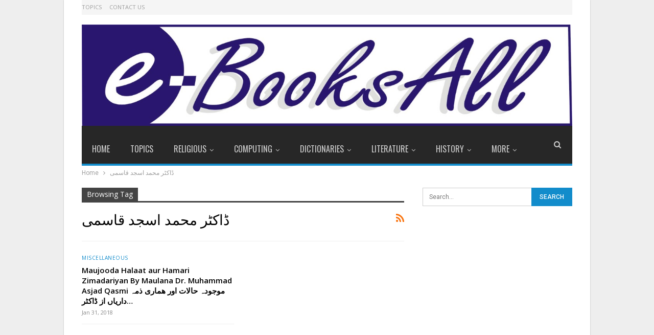

--- FILE ---
content_type: text/html; charset=UTF-8
request_url: https://www.ebooksall.com/tag/%DA%88%D8%A7%DA%A9%D9%B9%D8%B1-%D9%85%D8%AD%D9%85%D8%AF-%D8%A7%D8%B3%D8%AC%D8%AF-%D9%82%D8%A7%D8%B3%D9%85%DB%8C/
body_size: 13564
content:
	<!DOCTYPE html>
		<!--[if IE 8]>
	<html class="ie ie8" lang="en-US" prefix="og: https://ogp.me/ns#"> <![endif]-->
	<!--[if IE 9]>
	<html class="ie ie9" lang="en-US" prefix="og: https://ogp.me/ns#"> <![endif]-->
	<!--[if gt IE 9]><!-->
<html lang="en-US" prefix="og: https://ogp.me/ns#"> <!--<![endif]-->
	<head>
				<meta charset="UTF-8">
		<meta http-equiv="X-UA-Compatible" content="IE=edge">
		<meta name="viewport" content="width=device-width, initial-scale=1.0">
		<link rel="pingback" href="https://www.ebooksall.com/xmlrpc.php"/>

		
<!-- Search Engine Optimization by Rank Math - https://rankmath.com/ -->
<title>ڈاکٹر محمد اسجد قاسمی Archives - eBooksAll.Com</title>
<meta name="robots" content="index, follow, max-snippet:-1, max-video-preview:-1, max-image-preview:large"/>
<link rel="canonical" href="https://www.ebooksall.com/tag/%da%88%d8%a7%da%a9%d9%b9%d8%b1-%d9%85%d8%ad%d9%85%d8%af-%d8%a7%d8%b3%d8%ac%d8%af-%d9%82%d8%a7%d8%b3%d9%85%db%8c/" />
<meta property="og:locale" content="en_US" />
<meta property="og:type" content="article" />
<meta property="og:title" content="ڈاکٹر محمد اسجد قاسمی Archives - eBooksAll.Com" />
<meta property="og:url" content="https://www.ebooksall.com/tag/%da%88%d8%a7%da%a9%d9%b9%d8%b1-%d9%85%d8%ad%d9%85%d8%af-%d8%a7%d8%b3%d8%ac%d8%af-%d9%82%d8%a7%d8%b3%d9%85%db%8c/" />
<meta property="og:site_name" content="eBooksAll.Com" />
<meta property="article:publisher" content="https://www.facebook.com/eBooksAllDotCom" />
<meta property="og:image" content="https://www.ebooksall.com/wp-content/uploads/2022/10/eBooksAll-Logo-1.jpeg" />
<meta property="og:image:secure_url" content="https://www.ebooksall.com/wp-content/uploads/2022/10/eBooksAll-Logo-1.jpeg" />
<meta property="og:image:width" content="1199" />
<meta property="og:image:height" content="1200" />
<meta property="og:image:type" content="image/jpeg" />
<meta name="twitter:card" content="summary_large_image" />
<meta name="twitter:title" content="ڈاکٹر محمد اسجد قاسمی Archives - eBooksAll.Com" />
<meta name="twitter:image" content="https://www.ebooksall.com/wp-content/uploads/2022/10/eBooksAll-Logo-1.jpeg" />
<meta name="twitter:label1" content="Posts" />
<meta name="twitter:data1" content="1" />
<script type="application/ld+json" class="rank-math-schema">{"@context":"https://schema.org","@graph":[{"@type":"Person","@id":"https://www.ebooksall.com/#person","name":"eBooksAll.Com","sameAs":["https://www.facebook.com/eBooksAllDotCom"]},{"@type":"WebSite","@id":"https://www.ebooksall.com/#website","url":"https://www.ebooksall.com","name":"eBooksAll.Com","alternateName":"eBooksAll.Com","publisher":{"@id":"https://www.ebooksall.com/#person"},"inLanguage":"en-US"},{"@type":"CollectionPage","@id":"https://www.ebooksall.com/tag/%da%88%d8%a7%da%a9%d9%b9%d8%b1-%d9%85%d8%ad%d9%85%d8%af-%d8%a7%d8%b3%d8%ac%d8%af-%d9%82%d8%a7%d8%b3%d9%85%db%8c/#webpage","url":"https://www.ebooksall.com/tag/%da%88%d8%a7%da%a9%d9%b9%d8%b1-%d9%85%d8%ad%d9%85%d8%af-%d8%a7%d8%b3%d8%ac%d8%af-%d9%82%d8%a7%d8%b3%d9%85%db%8c/","name":"\u0688\u0627\u06a9\u0679\u0631 \u0645\u062d\u0645\u062f \u0627\u0633\u062c\u062f \u0642\u0627\u0633\u0645\u06cc Archives - eBooksAll.Com","isPartOf":{"@id":"https://www.ebooksall.com/#website"},"inLanguage":"en-US"}]}</script>
<!-- /Rank Math WordPress SEO plugin -->


<!-- Better Open Graph, Schema.org & Twitter Integration -->
<meta property="og:locale" content="en_us"/>
<meta property="og:site_name" content="eBooksAll.Com"/>
<meta property="og:url" content="https://www.ebooksall.com/tag/%DA%88%D8%A7%DA%A9%D9%B9%D8%B1-%D9%85%D8%AD%D9%85%D8%AF-%D8%A7%D8%B3%D8%AC%D8%AF-%D9%82%D8%A7%D8%B3%D9%85%DB%8C/"/>
<meta property="og:title" content="Archives"/>
<meta property="og:description" content="All ebooks are providing for research and information. We are not from or against any sect or group."/>
<meta property="og:type" content="website"/>
<meta name="twitter:card" content="summary"/>
<meta name="twitter:url" content="https://www.ebooksall.com/tag/%DA%88%D8%A7%DA%A9%D9%B9%D8%B1-%D9%85%D8%AD%D9%85%D8%AF-%D8%A7%D8%B3%D8%AC%D8%AF-%D9%82%D8%A7%D8%B3%D9%85%DB%8C/"/>
<meta name="twitter:title" content="Archives"/>
<meta name="twitter:description" content="All ebooks are providing for research and information. We are not from or against any sect or group."/>
<!-- / Better Open Graph, Schema.org & Twitter Integration. -->
<link rel='dns-prefetch' href='//www.ebooksall.com' />
<link rel='dns-prefetch' href='//fonts.googleapis.com' />
<link rel='dns-prefetch' href='//www.googletagmanager.com' />
<link rel="alternate" type="application/rss+xml" title="eBooksAll.Com &raquo; Feed" href="https://www.ebooksall.com/feed/" />
<link rel="alternate" type="application/rss+xml" title="eBooksAll.Com &raquo; Comments Feed" href="https://www.ebooksall.com/comments/feed/" />
<link rel="alternate" type="application/rss+xml" title="eBooksAll.Com &raquo; ڈاکٹر محمد اسجد قاسمی Tag Feed" href="https://www.ebooksall.com/tag/%da%88%d8%a7%da%a9%d9%b9%d8%b1-%d9%85%d8%ad%d9%85%d8%af-%d8%a7%d8%b3%d8%ac%d8%af-%d9%82%d8%a7%d8%b3%d9%85%db%8c/feed/" />
<!-- www.ebooksall.com is managing ads with Advanced Ads 2.0.14 – https://wpadvancedads.com/ --><script id="ebook-ready">
			window.advanced_ads_ready=function(e,a){a=a||"complete";var d=function(e){return"interactive"===a?"loading"!==e:"complete"===e};d(document.readyState)?e():document.addEventListener("readystatechange",(function(a){d(a.target.readyState)&&e()}),{once:"interactive"===a})},window.advanced_ads_ready_queue=window.advanced_ads_ready_queue||[];		</script>
		<style id='wp-img-auto-sizes-contain-inline-css' type='text/css'>
img:is([sizes=auto i],[sizes^="auto," i]){contain-intrinsic-size:3000px 1500px}
/*# sourceURL=wp-img-auto-sizes-contain-inline-css */
</style>
<style id='wp-emoji-styles-inline-css' type='text/css'>

	img.wp-smiley, img.emoji {
		display: inline !important;
		border: none !important;
		box-shadow: none !important;
		height: 1em !important;
		width: 1em !important;
		margin: 0 0.07em !important;
		vertical-align: -0.1em !important;
		background: none !important;
		padding: 0 !important;
	}
/*# sourceURL=wp-emoji-styles-inline-css */
</style>
<style id='wp-block-library-inline-css' type='text/css'>
:root{--wp-block-synced-color:#7a00df;--wp-block-synced-color--rgb:122,0,223;--wp-bound-block-color:var(--wp-block-synced-color);--wp-editor-canvas-background:#ddd;--wp-admin-theme-color:#007cba;--wp-admin-theme-color--rgb:0,124,186;--wp-admin-theme-color-darker-10:#006ba1;--wp-admin-theme-color-darker-10--rgb:0,107,160.5;--wp-admin-theme-color-darker-20:#005a87;--wp-admin-theme-color-darker-20--rgb:0,90,135;--wp-admin-border-width-focus:2px}@media (min-resolution:192dpi){:root{--wp-admin-border-width-focus:1.5px}}.wp-element-button{cursor:pointer}:root .has-very-light-gray-background-color{background-color:#eee}:root .has-very-dark-gray-background-color{background-color:#313131}:root .has-very-light-gray-color{color:#eee}:root .has-very-dark-gray-color{color:#313131}:root .has-vivid-green-cyan-to-vivid-cyan-blue-gradient-background{background:linear-gradient(135deg,#00d084,#0693e3)}:root .has-purple-crush-gradient-background{background:linear-gradient(135deg,#34e2e4,#4721fb 50%,#ab1dfe)}:root .has-hazy-dawn-gradient-background{background:linear-gradient(135deg,#faaca8,#dad0ec)}:root .has-subdued-olive-gradient-background{background:linear-gradient(135deg,#fafae1,#67a671)}:root .has-atomic-cream-gradient-background{background:linear-gradient(135deg,#fdd79a,#004a59)}:root .has-nightshade-gradient-background{background:linear-gradient(135deg,#330968,#31cdcf)}:root .has-midnight-gradient-background{background:linear-gradient(135deg,#020381,#2874fc)}:root{--wp--preset--font-size--normal:16px;--wp--preset--font-size--huge:42px}.has-regular-font-size{font-size:1em}.has-larger-font-size{font-size:2.625em}.has-normal-font-size{font-size:var(--wp--preset--font-size--normal)}.has-huge-font-size{font-size:var(--wp--preset--font-size--huge)}.has-text-align-center{text-align:center}.has-text-align-left{text-align:left}.has-text-align-right{text-align:right}.has-fit-text{white-space:nowrap!important}#end-resizable-editor-section{display:none}.aligncenter{clear:both}.items-justified-left{justify-content:flex-start}.items-justified-center{justify-content:center}.items-justified-right{justify-content:flex-end}.items-justified-space-between{justify-content:space-between}.screen-reader-text{border:0;clip-path:inset(50%);height:1px;margin:-1px;overflow:hidden;padding:0;position:absolute;width:1px;word-wrap:normal!important}.screen-reader-text:focus{background-color:#ddd;clip-path:none;color:#444;display:block;font-size:1em;height:auto;left:5px;line-height:normal;padding:15px 23px 14px;text-decoration:none;top:5px;width:auto;z-index:100000}html :where(.has-border-color){border-style:solid}html :where([style*=border-top-color]){border-top-style:solid}html :where([style*=border-right-color]){border-right-style:solid}html :where([style*=border-bottom-color]){border-bottom-style:solid}html :where([style*=border-left-color]){border-left-style:solid}html :where([style*=border-width]){border-style:solid}html :where([style*=border-top-width]){border-top-style:solid}html :where([style*=border-right-width]){border-right-style:solid}html :where([style*=border-bottom-width]){border-bottom-style:solid}html :where([style*=border-left-width]){border-left-style:solid}html :where(img[class*=wp-image-]){height:auto;max-width:100%}:where(figure){margin:0 0 1em}html :where(.is-position-sticky){--wp-admin--admin-bar--position-offset:var(--wp-admin--admin-bar--height,0px)}@media screen and (max-width:600px){html :where(.is-position-sticky){--wp-admin--admin-bar--position-offset:0px}}

/*# sourceURL=wp-block-library-inline-css */
</style><style id='global-styles-inline-css' type='text/css'>
:root{--wp--preset--aspect-ratio--square: 1;--wp--preset--aspect-ratio--4-3: 4/3;--wp--preset--aspect-ratio--3-4: 3/4;--wp--preset--aspect-ratio--3-2: 3/2;--wp--preset--aspect-ratio--2-3: 2/3;--wp--preset--aspect-ratio--16-9: 16/9;--wp--preset--aspect-ratio--9-16: 9/16;--wp--preset--color--black: #000000;--wp--preset--color--cyan-bluish-gray: #abb8c3;--wp--preset--color--white: #ffffff;--wp--preset--color--pale-pink: #f78da7;--wp--preset--color--vivid-red: #cf2e2e;--wp--preset--color--luminous-vivid-orange: #ff6900;--wp--preset--color--luminous-vivid-amber: #fcb900;--wp--preset--color--light-green-cyan: #7bdcb5;--wp--preset--color--vivid-green-cyan: #00d084;--wp--preset--color--pale-cyan-blue: #8ed1fc;--wp--preset--color--vivid-cyan-blue: #0693e3;--wp--preset--color--vivid-purple: #9b51e0;--wp--preset--gradient--vivid-cyan-blue-to-vivid-purple: linear-gradient(135deg,rgb(6,147,227) 0%,rgb(155,81,224) 100%);--wp--preset--gradient--light-green-cyan-to-vivid-green-cyan: linear-gradient(135deg,rgb(122,220,180) 0%,rgb(0,208,130) 100%);--wp--preset--gradient--luminous-vivid-amber-to-luminous-vivid-orange: linear-gradient(135deg,rgb(252,185,0) 0%,rgb(255,105,0) 100%);--wp--preset--gradient--luminous-vivid-orange-to-vivid-red: linear-gradient(135deg,rgb(255,105,0) 0%,rgb(207,46,46) 100%);--wp--preset--gradient--very-light-gray-to-cyan-bluish-gray: linear-gradient(135deg,rgb(238,238,238) 0%,rgb(169,184,195) 100%);--wp--preset--gradient--cool-to-warm-spectrum: linear-gradient(135deg,rgb(74,234,220) 0%,rgb(151,120,209) 20%,rgb(207,42,186) 40%,rgb(238,44,130) 60%,rgb(251,105,98) 80%,rgb(254,248,76) 100%);--wp--preset--gradient--blush-light-purple: linear-gradient(135deg,rgb(255,206,236) 0%,rgb(152,150,240) 100%);--wp--preset--gradient--blush-bordeaux: linear-gradient(135deg,rgb(254,205,165) 0%,rgb(254,45,45) 50%,rgb(107,0,62) 100%);--wp--preset--gradient--luminous-dusk: linear-gradient(135deg,rgb(255,203,112) 0%,rgb(199,81,192) 50%,rgb(65,88,208) 100%);--wp--preset--gradient--pale-ocean: linear-gradient(135deg,rgb(255,245,203) 0%,rgb(182,227,212) 50%,rgb(51,167,181) 100%);--wp--preset--gradient--electric-grass: linear-gradient(135deg,rgb(202,248,128) 0%,rgb(113,206,126) 100%);--wp--preset--gradient--midnight: linear-gradient(135deg,rgb(2,3,129) 0%,rgb(40,116,252) 100%);--wp--preset--font-size--small: 13px;--wp--preset--font-size--medium: 20px;--wp--preset--font-size--large: 36px;--wp--preset--font-size--x-large: 42px;--wp--preset--spacing--20: 0.44rem;--wp--preset--spacing--30: 0.67rem;--wp--preset--spacing--40: 1rem;--wp--preset--spacing--50: 1.5rem;--wp--preset--spacing--60: 2.25rem;--wp--preset--spacing--70: 3.38rem;--wp--preset--spacing--80: 5.06rem;--wp--preset--shadow--natural: 6px 6px 9px rgba(0, 0, 0, 0.2);--wp--preset--shadow--deep: 12px 12px 50px rgba(0, 0, 0, 0.4);--wp--preset--shadow--sharp: 6px 6px 0px rgba(0, 0, 0, 0.2);--wp--preset--shadow--outlined: 6px 6px 0px -3px rgb(255, 255, 255), 6px 6px rgb(0, 0, 0);--wp--preset--shadow--crisp: 6px 6px 0px rgb(0, 0, 0);}:where(.is-layout-flex){gap: 0.5em;}:where(.is-layout-grid){gap: 0.5em;}body .is-layout-flex{display: flex;}.is-layout-flex{flex-wrap: wrap;align-items: center;}.is-layout-flex > :is(*, div){margin: 0;}body .is-layout-grid{display: grid;}.is-layout-grid > :is(*, div){margin: 0;}:where(.wp-block-columns.is-layout-flex){gap: 2em;}:where(.wp-block-columns.is-layout-grid){gap: 2em;}:where(.wp-block-post-template.is-layout-flex){gap: 1.25em;}:where(.wp-block-post-template.is-layout-grid){gap: 1.25em;}.has-black-color{color: var(--wp--preset--color--black) !important;}.has-cyan-bluish-gray-color{color: var(--wp--preset--color--cyan-bluish-gray) !important;}.has-white-color{color: var(--wp--preset--color--white) !important;}.has-pale-pink-color{color: var(--wp--preset--color--pale-pink) !important;}.has-vivid-red-color{color: var(--wp--preset--color--vivid-red) !important;}.has-luminous-vivid-orange-color{color: var(--wp--preset--color--luminous-vivid-orange) !important;}.has-luminous-vivid-amber-color{color: var(--wp--preset--color--luminous-vivid-amber) !important;}.has-light-green-cyan-color{color: var(--wp--preset--color--light-green-cyan) !important;}.has-vivid-green-cyan-color{color: var(--wp--preset--color--vivid-green-cyan) !important;}.has-pale-cyan-blue-color{color: var(--wp--preset--color--pale-cyan-blue) !important;}.has-vivid-cyan-blue-color{color: var(--wp--preset--color--vivid-cyan-blue) !important;}.has-vivid-purple-color{color: var(--wp--preset--color--vivid-purple) !important;}.has-black-background-color{background-color: var(--wp--preset--color--black) !important;}.has-cyan-bluish-gray-background-color{background-color: var(--wp--preset--color--cyan-bluish-gray) !important;}.has-white-background-color{background-color: var(--wp--preset--color--white) !important;}.has-pale-pink-background-color{background-color: var(--wp--preset--color--pale-pink) !important;}.has-vivid-red-background-color{background-color: var(--wp--preset--color--vivid-red) !important;}.has-luminous-vivid-orange-background-color{background-color: var(--wp--preset--color--luminous-vivid-orange) !important;}.has-luminous-vivid-amber-background-color{background-color: var(--wp--preset--color--luminous-vivid-amber) !important;}.has-light-green-cyan-background-color{background-color: var(--wp--preset--color--light-green-cyan) !important;}.has-vivid-green-cyan-background-color{background-color: var(--wp--preset--color--vivid-green-cyan) !important;}.has-pale-cyan-blue-background-color{background-color: var(--wp--preset--color--pale-cyan-blue) !important;}.has-vivid-cyan-blue-background-color{background-color: var(--wp--preset--color--vivid-cyan-blue) !important;}.has-vivid-purple-background-color{background-color: var(--wp--preset--color--vivid-purple) !important;}.has-black-border-color{border-color: var(--wp--preset--color--black) !important;}.has-cyan-bluish-gray-border-color{border-color: var(--wp--preset--color--cyan-bluish-gray) !important;}.has-white-border-color{border-color: var(--wp--preset--color--white) !important;}.has-pale-pink-border-color{border-color: var(--wp--preset--color--pale-pink) !important;}.has-vivid-red-border-color{border-color: var(--wp--preset--color--vivid-red) !important;}.has-luminous-vivid-orange-border-color{border-color: var(--wp--preset--color--luminous-vivid-orange) !important;}.has-luminous-vivid-amber-border-color{border-color: var(--wp--preset--color--luminous-vivid-amber) !important;}.has-light-green-cyan-border-color{border-color: var(--wp--preset--color--light-green-cyan) !important;}.has-vivid-green-cyan-border-color{border-color: var(--wp--preset--color--vivid-green-cyan) !important;}.has-pale-cyan-blue-border-color{border-color: var(--wp--preset--color--pale-cyan-blue) !important;}.has-vivid-cyan-blue-border-color{border-color: var(--wp--preset--color--vivid-cyan-blue) !important;}.has-vivid-purple-border-color{border-color: var(--wp--preset--color--vivid-purple) !important;}.has-vivid-cyan-blue-to-vivid-purple-gradient-background{background: var(--wp--preset--gradient--vivid-cyan-blue-to-vivid-purple) !important;}.has-light-green-cyan-to-vivid-green-cyan-gradient-background{background: var(--wp--preset--gradient--light-green-cyan-to-vivid-green-cyan) !important;}.has-luminous-vivid-amber-to-luminous-vivid-orange-gradient-background{background: var(--wp--preset--gradient--luminous-vivid-amber-to-luminous-vivid-orange) !important;}.has-luminous-vivid-orange-to-vivid-red-gradient-background{background: var(--wp--preset--gradient--luminous-vivid-orange-to-vivid-red) !important;}.has-very-light-gray-to-cyan-bluish-gray-gradient-background{background: var(--wp--preset--gradient--very-light-gray-to-cyan-bluish-gray) !important;}.has-cool-to-warm-spectrum-gradient-background{background: var(--wp--preset--gradient--cool-to-warm-spectrum) !important;}.has-blush-light-purple-gradient-background{background: var(--wp--preset--gradient--blush-light-purple) !important;}.has-blush-bordeaux-gradient-background{background: var(--wp--preset--gradient--blush-bordeaux) !important;}.has-luminous-dusk-gradient-background{background: var(--wp--preset--gradient--luminous-dusk) !important;}.has-pale-ocean-gradient-background{background: var(--wp--preset--gradient--pale-ocean) !important;}.has-electric-grass-gradient-background{background: var(--wp--preset--gradient--electric-grass) !important;}.has-midnight-gradient-background{background: var(--wp--preset--gradient--midnight) !important;}.has-small-font-size{font-size: var(--wp--preset--font-size--small) !important;}.has-medium-font-size{font-size: var(--wp--preset--font-size--medium) !important;}.has-large-font-size{font-size: var(--wp--preset--font-size--large) !important;}.has-x-large-font-size{font-size: var(--wp--preset--font-size--x-large) !important;}
/*# sourceURL=global-styles-inline-css */
</style>

<style id='classic-theme-styles-inline-css' type='text/css'>
/*! This file is auto-generated */
.wp-block-button__link{color:#fff;background-color:#32373c;border-radius:9999px;box-shadow:none;text-decoration:none;padding:calc(.667em + 2px) calc(1.333em + 2px);font-size:1.125em}.wp-block-file__button{background:#32373c;color:#fff;text-decoration:none}
/*# sourceURL=/wp-includes/css/classic-themes.min.css */
</style>
<link rel='stylesheet' id='contact-form-7-css' href='https://www.ebooksall.com/wp-content/plugins/contact-form-7/includes/css/styles.css?ver=6.1.4' type='text/css' media='all' />
<link rel='stylesheet' id='publisher-child-css' href='https://www.ebooksall.com/wp-content/themes/publisher-child/style.css?ver=1.0.0' type='text/css' media='all' />
<link rel='stylesheet' id='better-framework-main-fonts-css' href='https://fonts.googleapis.com/css?family=Roboto:400,500%7COpen+Sans:400,700,600%7COswald:600,400,500%7CLato:400&#038;display=swap' type='text/css' media='all' />
<script type="text/javascript" src="https://www.ebooksall.com/wp-includes/js/jquery/jquery.min.js?ver=3.7.1" id="jquery-core-js"></script>
<script type="text/javascript" src="https://www.ebooksall.com/wp-includes/js/jquery/jquery-migrate.min.js?ver=3.4.1" id="jquery-migrate-js"></script>
<link rel="https://api.w.org/" href="https://www.ebooksall.com/wp-json/" /><link rel="alternate" title="JSON" type="application/json" href="https://www.ebooksall.com/wp-json/wp/v2/tags/4424" /><link rel="EditURI" type="application/rsd+xml" title="RSD" href="https://www.ebooksall.com/xmlrpc.php?rsd" />
			<link rel="amphtml" href="https://www.ebooksall.com/amp/tag/%DA%88%D8%A7%DA%A9%D9%B9%D8%B1-%D9%85%D8%AD%D9%85%D8%AF-%D8%A7%D8%B3%D8%AC%D8%AF-%D9%82%D8%A7%D8%B3%D9%85%DB%8C/"/>
			<meta name="generator" content="Site Kit by Google 1.170.0" /><!-- Analytics by WP Statistics - https://wp-statistics.com -->
      <meta name="onesignal" content="wordpress-plugin"/>
            <script>

      window.OneSignalDeferred = window.OneSignalDeferred || [];

      OneSignalDeferred.push(function(OneSignal) {
        var oneSignal_options = {};
        window._oneSignalInitOptions = oneSignal_options;

        oneSignal_options['serviceWorkerParam'] = { scope: '/' };
oneSignal_options['serviceWorkerPath'] = 'OneSignalSDKWorker.js.php';

        OneSignal.Notifications.setDefaultUrl("https://www.ebooksall.com");

        oneSignal_options['wordpress'] = true;
oneSignal_options['appId'] = '64e4879f-86a6-4e10-9be4-9c473623d4ce';
oneSignal_options['allowLocalhostAsSecureOrigin'] = true;
oneSignal_options['welcomeNotification'] = { };
oneSignal_options['welcomeNotification']['title'] = "eBooksAll.Com";
oneSignal_options['welcomeNotification']['message'] = "";
oneSignal_options['path'] = "https://www.ebooksall.com/wp-content/plugins/onesignal-free-web-push-notifications/sdk_files/";
oneSignal_options['safari_web_id'] = "web.onesignal.auto.1f4dfa09-73a7-4180-b8dc-d98896f4fb85";
oneSignal_options['promptOptions'] = { };
oneSignal_options['promptOptions']['exampleNotificationTitleDesktop'] = "Welcome to ebooks.i360.pk";
oneSignal_options['promptOptions']['exampleNotificationMessageDesktop'] = "ebooks.i360.pk notifications will appears on you desktop";
oneSignal_options['promptOptions']['exampleNotificationTitleMobile'] = "Welcome to ebooks.i360.pk";
oneSignal_options['promptOptions']['exampleNotificationMessageMobile'] = "ebooks.i360.pk notifications will appears on you desktop";
              OneSignal.init(window._oneSignalInitOptions);
              OneSignal.Slidedown.promptPush()      });

      function documentInitOneSignal() {
        var oneSignal_elements = document.getElementsByClassName("OneSignal-prompt");

        var oneSignalLinkClickHandler = function(event) { OneSignal.Notifications.requestPermission(); event.preventDefault(); };        for(var i = 0; i < oneSignal_elements.length; i++)
          oneSignal_elements[i].addEventListener('click', oneSignalLinkClickHandler, false);
      }

      if (document.readyState === 'complete') {
           documentInitOneSignal();
      }
      else {
           window.addEventListener("load", function(event){
               documentInitOneSignal();
          });
      }
    </script>
<script type="text/javascript" id="google_gtagjs" src="https://www.googletagmanager.com/gtag/js?id=G-CHXJMHH60S" async="async"></script>
<script type="text/javascript" id="google_gtagjs-inline">
/* <![CDATA[ */
window.dataLayer = window.dataLayer || [];function gtag(){dataLayer.push(arguments);}gtag('js', new Date());gtag('config', 'G-CHXJMHH60S', {} );
/* ]]> */
</script>
<script type="application/ld+json">{
    "@context": "http://schema.org/",
    "@type": "Organization",
    "@id": "#organization",
    "logo": {
        "@type": "ImageObject",
        "url": "https://www.ebooksall.com/wp-content/uploads/2022/09/Logo-eBooksAll.jpeg"
    },
    "url": "https://www.ebooksall.com/",
    "name": "eBooksAll.Com",
    "description": "All ebooks are providing for research and information. We are not from or against any sect or group."
}</script>
<script type="application/ld+json">{
    "@context": "http://schema.org/",
    "@type": "WebSite",
    "name": "eBooksAll.Com",
    "alternateName": "All ebooks are providing for research and information. We are not from or against any sect or group.",
    "url": "https://www.ebooksall.com/"
}</script>
<link rel='stylesheet' id='bf-minifed-css-1' href='https://www.ebooksall.com/wp-content/bs-booster-cache/3dc0ee7b2aa930749dc75bc2d2fda624.css' type='text/css' media='all' />
<link rel='stylesheet' id='7.11.0-1765236203' href='https://www.ebooksall.com/wp-content/bs-booster-cache/8cf8ae675b240bed73016fa1c3a5115c.css' type='text/css' media='all' />
<script async src="https://pagead2.googlesyndication.com/pagead/js/adsbygoogle.js?client=ca-pub-6738303909697646"
     crossorigin="anonymous"></script>
<script async custom-element="amp-auto-ads"
        src="https://cdn.ampproject.org/v0/amp-auto-ads-0.1.js">
</script>
<!-- Global site tag (gtag.js) - Google Analytics -->
<script async src="https://www.googletagmanager.com/gtag/js?id=UA-126632353-1"></script>
<script>
  window.dataLayer = window.dataLayer || [];
  function gtag(){dataLayer.push(arguments);}
  gtag('js', new Date());

  gtag('config', 'UA-126632353-1');
</script>

<!-- Yandex.Metrika counter -->
<script type="text/javascript">
    (function(m,e,t,r,i,k,a){
        m[i]=m[i]||function(){(m[i].a=m[i].a||[]).push(arguments)};
        m[i].l=1*new Date();
        for (var j = 0; j < document.scripts.length; j++) {if (document.scripts[j].src === r) { return; }}
        k=e.createElement(t),a=e.getElementsByTagName(t)[0],k.async=1,k.src=r,a.parentNode.insertBefore(k,a)
    })(window, document,'script','https://mc.yandex.ru/metrika/tag.js?id=104657687', 'ym');

    ym(104657687, 'init', {ssr:true, webvisor:true, clickmap:true, ecommerce:"dataLayer", accurateTrackBounce:true, trackLinks:true});
</script>
<noscript><div><img src="https://mc.yandex.ru/watch/104657687" style="position:absolute; left:-9999px;" alt="" /></div></noscript>
<!-- /Yandex.Metrika counter --><link rel="icon" href="https://www.ebooksall.com/wp-content/uploads/2022/10/cropped-eBooksAll-Logo-1-32x32.jpeg" sizes="32x32" />
<link rel="icon" href="https://www.ebooksall.com/wp-content/uploads/2022/10/cropped-eBooksAll-Logo-1-192x192.jpeg" sizes="192x192" />
<link rel="apple-touch-icon" href="https://www.ebooksall.com/wp-content/uploads/2022/10/cropped-eBooksAll-Logo-1-180x180.jpeg" />
<meta name="msapplication-TileImage" content="https://www.ebooksall.com/wp-content/uploads/2022/10/cropped-eBooksAll-Logo-1-270x270.jpeg" />
	</head>

<body class="archive tag tag-4424 wp-theme-publisher wp-child-theme-publisher-child bs-theme bs-publisher bs-publisher-magz ltr close-rh page-layout-2-col page-layout-2-col-right boxed main-menu-sticky-smart main-menu-boxed active-ajax-search  bs-ll-a aa-prefix-ebook-" dir="ltr">
<amp-auto-ads type="adsense"
        data-ad-client="ca-pub-6738303909697646">
</amp-auto-ads>
		<div class="main-wrap content-main-wrap">
			<header id="header" class="site-header header-style-2 boxed" itemscope="itemscope" itemtype="https://schema.org/WPHeader">

		<section class="topbar topbar-style-1 hidden-xs hidden-xs">
	<div class="content-wrap">
		<div class="container">
			<div class="topbar-inner clearfix">

				
				<div class="section-menu">
						<div id="menu-top" class="menu top-menu-wrapper" role="navigation" itemscope="itemscope" itemtype="https://schema.org/SiteNavigationElement">
		<nav class="top-menu-container">

			<ul id="top-navigation" class="top-menu menu clearfix bsm-pure">
				<li id="menu-item-73085" class="menu-item menu-item-type-post_type menu-item-object-page better-anim-fade menu-item-73085"><a href="https://www.ebooksall.com/tags/">Topics</a></li>
<li id="menu-item-73086" class="menu-item menu-item-type-post_type menu-item-object-page better-anim-fade menu-item-73086"><a href="https://www.ebooksall.com/contact/">Contact Us</a></li>
			</ul>

		</nav>
	</div>
				</div>
			</div>
		</div>
	</div>
</section>
		<div class="header-inner">
			<div class="content-wrap">
				<div class="container">
					<div class="row">
						<div class="row-height">
							<div class="logo-col col-xs-12">
								<div class="col-inside">
									<div id="site-branding" class="site-branding">
	<p  id="site-title" class="logo h1 img-logo">
	<a href="https://www.ebooksall.com/" itemprop="url" rel="home">
					<img id="site-logo" src="https://www.ebooksall.com/wp-content/uploads/2022/09/Logo-eBooksAll.jpeg"
			     alt="eBooksAll.Com"  data-bsrjs="https://www.ebooksall.com/wp-content/uploads/2022/09/Logo_eBooksAl-2560x528-2x.jpeg"  />

			<span class="site-title">eBooksAll.Com - All ebooks are providing for research and information. We are not from or against any sect or group.</span>
				</a>
</p>
</div><!-- .site-branding -->
								</div>
							</div>
													</div>
					</div>
				</div>
			</div>
		</div>

		<div id="menu-main" class="menu main-menu-wrapper show-search-item menu-actions-btn-width-1" role="navigation" itemscope="itemscope" itemtype="https://schema.org/SiteNavigationElement">
	<div class="main-menu-inner">
		<div class="content-wrap">
			<div class="container">

				<nav class="main-menu-container">
					<ul id="main-navigation" class="main-menu menu bsm-pure clearfix">
						<li id="menu-item-80176" class="menu-item menu-item-type-custom menu-item-object-custom menu-item-home better-anim-fade menu-item-80176"><a href="https://www.ebooksall.com/">Home</a></li>
<li id="menu-item-15226" class="menu-item menu-item-type-post_type menu-item-object-page better-anim-fade menu-item-15226"><a href="https://www.ebooksall.com/tags/">Topics</a></li>
<li id="menu-item-854" class="menu-item menu-item-type-custom menu-item-object-custom menu-item-home menu-item-has-children better-anim-fade menu-item-854"><a href="https://www.ebooksall.com/">Religious</a>
<ul class="sub-menu">
	<li id="menu-item-63" class="menu-item menu-item-type-taxonomy menu-item-object-category menu-item-has-children menu-term-11 better-anim-fade menu-item-63"><a href="https://www.ebooksall.com/category/islam/">Islam</a>
	<ul class="sub-menu">
		<li id="menu-item-816" class="menu-item menu-item-type-taxonomy menu-item-object-category menu-item-has-children menu-term-107 better-anim-fade menu-item-816"><a href="https://www.ebooksall.com/category/islam/quran/">Quran</a>
		<ul class="sub-menu">
			<li id="menu-item-817" class="menu-item menu-item-type-taxonomy menu-item-object-category menu-term-109 better-anim-fade menu-item-817"><a href="https://www.ebooksall.com/category/islam/quran/quran-arabic-only/">Quran Arabic Only</a></li>
			<li id="menu-item-823" class="menu-item menu-item-type-taxonomy menu-item-object-category menu-term-110 better-anim-fade menu-item-823"><a href="https://www.ebooksall.com/category/islam/quran/quran-urdu-translation/">Quran Urdu Translation</a></li>
			<li id="menu-item-822" class="menu-item menu-item-type-taxonomy menu-item-object-category menu-term-111 better-anim-fade menu-item-822"><a href="https://www.ebooksall.com/category/islam/quran/quran-english-translation/">Quran English Translation</a></li>
		</ul>
</li>
		<li id="menu-item-74" class="menu-item menu-item-type-taxonomy menu-item-object-category menu-item-has-children menu-term-19 better-anim-fade menu-item-74"><a href="https://www.ebooksall.com/category/islam/tafseer/">Tafseer</a>
		<ul class="sub-menu">
			<li id="menu-item-130" class="menu-item menu-item-type-taxonomy menu-item-object-category menu-term-29 better-anim-fade menu-item-130"><a href="https://www.ebooksall.com/category/islam/tafseer/urdutafseer/">Urdu Tafseer</a></li>
			<li id="menu-item-129" class="menu-item menu-item-type-taxonomy menu-item-object-category menu-term-25 better-anim-fade menu-item-129"><a href="https://www.ebooksall.com/category/islam/tafseer/english-tafseer/">English Tafseer</a></li>
		</ul>
</li>
		<li id="menu-item-1044" class="menu-item menu-item-type-taxonomy menu-item-object-category menu-term-171 better-anim-fade menu-item-1044"><a href="https://www.ebooksall.com/category/islam/seerat/">Seerat</a></li>
		<li id="menu-item-65" class="menu-item menu-item-type-taxonomy menu-item-object-category menu-term-13 better-anim-fade menu-item-65"><a href="https://www.ebooksall.com/category/islam/misc-islamic-topic/">Misc. Islamic Topics</a></li>
	</ul>
</li>
	<li id="menu-item-962" class="menu-item menu-item-type-taxonomy menu-item-object-category menu-term-149 better-anim-fade menu-item-962"><a href="https://www.ebooksall.com/category/christianity/">Christianity</a></li>
	<li id="menu-item-1343" class="menu-item menu-item-type-taxonomy menu-item-object-category menu-term-227 better-anim-fade menu-item-1343"><a href="https://www.ebooksall.com/category/hinduism/">Hinduism</a></li>
	<li id="menu-item-1332" class="menu-item menu-item-type-taxonomy menu-item-object-category menu-term-226 better-anim-fade menu-item-1332"><a href="https://www.ebooksall.com/category/comparative-study/">Comparative Study</a></li>
</ul>
</li>
<li id="menu-item-23853" class="menu-item menu-item-type-custom menu-item-object-custom menu-item-has-children better-anim-fade menu-item-23853"><a href="https://www.ebooksall.com/category/computer-books/">Computing</a>
<ul class="sub-menu">
	<li id="menu-item-23855" class="menu-item menu-item-type-taxonomy menu-item-object-category menu-term-3022 better-anim-fade menu-item-23855"><a href="https://www.ebooksall.com/category/computer-books/database/">Database</a></li>
	<li id="menu-item-23856" class="menu-item menu-item-type-taxonomy menu-item-object-category menu-term-2352 better-anim-fade menu-item-23856"><a href="https://www.ebooksall.com/category/computer-books/misc-computer-book/">Misc. Computer Book</a></li>
	<li id="menu-item-23857" class="menu-item menu-item-type-taxonomy menu-item-object-category menu-term-3055 better-anim-fade menu-item-23857"><a href="https://www.ebooksall.com/category/computer-books/oracle/">Oracle</a></li>
	<li id="menu-item-23858" class="menu-item menu-item-type-taxonomy menu-item-object-category menu-term-3025 better-anim-fade menu-item-23858"><a href="https://www.ebooksall.com/category/computer-books/php/">PHP</a></li>
	<li id="menu-item-23859" class="menu-item menu-item-type-taxonomy menu-item-object-category menu-term-3046 better-anim-fade menu-item-23859"><a href="https://www.ebooksall.com/category/computer-books/postgresql/">PostgreSQL</a></li>
</ul>
</li>
<li id="menu-item-66" class="menu-item menu-item-type-taxonomy menu-item-object-category menu-item-has-children menu-term-14 better-anim-fade menu-item-66"><a href="https://www.ebooksall.com/category/dictionaries/">Dictionaries</a>
<ul class="sub-menu">
	<li id="menu-item-1033" class="menu-item menu-item-type-taxonomy menu-item-object-category menu-term-167 better-anim-fade menu-item-1033"><a href="https://www.ebooksall.com/category/dictionaries/online-dictionaries/">Online Dictionaries</a></li>
	<li id="menu-item-932" class="menu-item menu-item-type-taxonomy menu-item-object-category menu-term-142 better-anim-fade menu-item-932"><a href="https://www.ebooksall.com/category/dictionaries/arabic-to-english/">Arabic to English</a></li>
	<li id="menu-item-2372" class="menu-item menu-item-type-taxonomy menu-item-object-category menu-term-173 better-anim-fade menu-item-2372"><a href="https://www.ebooksall.com/category/dictionaries/urdu-to-urdu/">Urdu to Urdu</a></li>
	<li id="menu-item-1215" class="menu-item menu-item-type-taxonomy menu-item-object-category menu-term-217 better-anim-fade menu-item-1215"><a href="https://www.ebooksall.com/category/dictionaries/arabic-to-urdu/">Arabic to Urdu</a></li>
	<li id="menu-item-1032" class="menu-item menu-item-type-taxonomy menu-item-object-category menu-term-168 better-anim-fade menu-item-1032"><a href="https://www.ebooksall.com/category/dictionaries/english-to-urdu/">English to Urdu</a></li>
	<li id="menu-item-1034" class="menu-item menu-item-type-taxonomy menu-item-object-category menu-term-169 better-anim-fade menu-item-1034"><a href="https://www.ebooksall.com/category/dictionaries/urdu-to-english/">Urdu to English</a></li>
	<li id="menu-item-67" class="menu-item menu-item-type-taxonomy menu-item-object-category menu-term-15 better-anim-fade menu-item-67"><a href="https://www.ebooksall.com/category/dictionaries/misc-dictionaries/">Misc. Dictionaries</a></li>
</ul>
</li>
<li id="menu-item-3365" class="menu-item menu-item-type-taxonomy menu-item-object-category menu-item-has-children menu-term-365 better-anim-fade menu-item-3365"><a href="https://www.ebooksall.com/category/literature/">Literature</a>
<ul class="sub-menu">
	<li id="menu-item-3615" class="menu-item menu-item-type-taxonomy menu-item-object-category menu-term-374 better-anim-fade menu-item-3615"><a href="https://www.ebooksall.com/category/literature/autobiography/">Autobiography</a></li>
	<li id="menu-item-3319" class="menu-item menu-item-type-taxonomy menu-item-object-category menu-term-362 better-anim-fade menu-item-3319"><a href="https://www.ebooksall.com/category/literature/biography/">Biography</a></li>
	<li id="menu-item-3366" class="menu-item menu-item-type-taxonomy menu-item-object-category menu-term-139 better-anim-fade menu-item-3366"><a href="https://www.ebooksall.com/category/literature/novel/">Novel</a></li>
	<li id="menu-item-3367" class="menu-item menu-item-type-taxonomy menu-item-object-category menu-term-143 better-anim-fade menu-item-3367"><a href="https://www.ebooksall.com/category/literature/poetry/">Poetry</a></li>
</ul>
</li>
<li id="menu-item-2384" class="menu-item menu-item-type-taxonomy menu-item-object-category menu-item-has-children menu-term-330 better-anim-fade menu-item-2384"><a href="https://www.ebooksall.com/category/history/">History</a>
<ul class="sub-menu">
	<li id="menu-item-3614" class="menu-item menu-item-type-taxonomy menu-item-object-category menu-term-375 better-anim-fade menu-item-3614"><a href="https://www.ebooksall.com/category/history/indo-pak-history/">Indo-Pak History</a></li>
	<li id="menu-item-3616" class="menu-item menu-item-type-taxonomy menu-item-object-category menu-term-373 better-anim-fade menu-item-3616"><a href="https://www.ebooksall.com/category/history/islamic-history/">Islamic History</a></li>
</ul>
</li>
<li id="menu-item-882" class="menu-item menu-item-type-taxonomy menu-item-object-category menu-term-132 better-anim-fade menu-item-882"><a href="https://www.ebooksall.com/category/misc/">Miscellaneous</a></li>
<li id="menu-item-1962" class="menu-item menu-item-type-taxonomy menu-item-object-category menu-term-300 better-anim-fade menu-item-1962"><a href="https://www.ebooksall.com/category/mobile-apps/">Mobile Apps</a></li>
<li id="menu-item-68" class="menu-item menu-item-type-post_type menu-item-object-page better-anim-fade menu-item-68"><a href="https://www.ebooksall.com/contact/">Contact Us</a></li>
					</ul><!-- #main-navigation -->
											<div class="menu-action-buttons width-1">
															<div class="search-container close">
									<span class="search-handler"><i class="fa fa-search"></i></span>

									<div class="search-box clearfix">
										<form role="search" method="get" class="search-form clearfix" action="https://www.ebooksall.com">
	<input type="search" class="search-field"
	       placeholder="Search..."
	       value="" name="s"
	       title="Search for:"
	       autocomplete="off">
	<input type="submit" class="search-submit" value="Search">
</form><!-- .search-form -->
									</div>
								</div>
														</div>
										</nav><!-- .main-menu-container -->

			</div>
		</div>
	</div>
</div><!-- .menu -->
	</header><!-- .header -->
	<div class="rh-header clearfix light deferred-block-exclude">
		<div class="rh-container clearfix">

			<div class="menu-container close">
				<span class="menu-handler"><span class="lines"></span></span>
			</div><!-- .menu-container -->

			<div class="logo-container rh-img-logo">
				<a href="https://www.ebooksall.com/" itemprop="url" rel="home">
											<img src="https://www.ebooksall.com/wp-content/uploads/2022/09/Logo-eBooksAll.jpeg"
						     alt="eBooksAll.Com"  data-bsrjs="https://www.ebooksall.com/wp-content/uploads/2022/09/Logo_eBooksAl-2560x528-2x.jpeg"  />				</a>
			</div><!-- .logo-container -->
		</div><!-- .rh-container -->
	</div><!-- .rh-header -->
<nav role="navigation" aria-label="Breadcrumbs" class="bf-breadcrumb clearfix bc-top-style"><div class="content-wrap"><div class="container bf-breadcrumb-container"><ul class="bf-breadcrumb-items" itemscope itemtype="http://schema.org/BreadcrumbList"><meta name="numberOfItems" content="2" /><meta name="itemListOrder" content="Ascending" /><li itemprop="itemListElement" itemscope itemtype="http://schema.org/ListItem" class="bf-breadcrumb-item bf-breadcrumb-begin"><a itemprop="item" href="https://www.ebooksall.com" rel="home"><span itemprop="name">Home</span></a><meta itemprop="position" content="1" /></li><li itemprop="itemListElement" itemscope itemtype="http://schema.org/ListItem" class="bf-breadcrumb-item bf-breadcrumb-end"><span itemprop="name">ڈاکٹر محمد اسجد قاسمی</span><meta itemprop="item" content="https://www.ebooksall.com/tag/%da%88%d8%a7%da%a9%d9%b9%d8%b1-%d9%85%d8%ad%d9%85%d8%af-%d8%a7%d8%b3%d8%ac%d8%af-%d9%82%d8%a7%d8%b3%d9%85%db%8c/"/><meta itemprop="position" content="2" /></li></ul></div></div></nav><div class="content-wrap">
		<main id="content" class="content-container">

		<div class="container layout-2-col layout-2-col-1 layout-right-sidebar layout-bc-before">
			<div class="row main-section">
										<div class="col-sm-8 content-column">
							<section class="archive-title tag-title with-action">
	<div class="pre-title"><span>Browsing Tag</span></div>

	<div class="actions-container">
		<a class="rss-link" href="https://www.ebooksall.com/tag/%da%88%d8%a7%da%a9%d9%b9%d8%b1-%d9%85%d8%ad%d9%85%d8%af-%d8%a7%d8%b3%d8%ac%d8%af-%d9%82%d8%a7%d8%b3%d9%85%db%8c/feed/"><i class="fa fa-rss"></i></a>
	</div>

	<h1 class="page-heading"><span class="h-title">ڈاکٹر محمد اسجد قاسمی</span></h1>

	</section>
	<div class="listing listing-text listing-text-4 clearfix columns-2">
		<article class="post-25344 type-post format-standard has-post-thumbnail   listing-item listing-item-text listing-item-text-4 main-term-132">
	<div class="item-inner">
		<div class="term-badges text-badges"><span class="term-badge term-132"><a href="https://www.ebooksall.com/category/misc/">Miscellaneous</a></span></div><h2 class="title">		<a href="https://www.ebooksall.com/maujooda-halaat-aur-hamari-zimadariyan-maulana-dr-muhammad-asjad-qasmi/" class="post-title post-url">
			Maujooda Halaat aur Hamari Zimadariyan By Maulana Dr. Muhammad Asjad Qasmi موجودہ حالات اور ھماری ذمہ داریاں  از ڈاکٹر&hellip;		</a>
		</h2>		<div class="post-meta">

							<span class="time"><time class="post-published updated"
				                         datetime="2018-01-31T23:36:07+05:00">Jan 31, 2018</time></span>
						</div>
			</div>
	</article >
	</div>
							</div><!-- .content-column -->
												<div class="col-sm-4 sidebar-column sidebar-column-primary">
							<aside id="sidebar-primary-sidebar" class="sidebar" role="complementary" aria-label="Primary Sidebar Sidebar" itemscope="itemscope" itemtype="https://schema.org/WPSideBar">
	<div id="search-6" class=" h-ni w-nt primary-sidebar-widget widget widget_search"><form role="search" method="get" class="search-form clearfix" action="https://www.ebooksall.com">
	<input type="search" class="search-field"
	       placeholder="Search..."
	       value="" name="s"
	       title="Search for:"
	       autocomplete="off">
	<input type="submit" class="search-submit" value="Search">
</form><!-- .search-form -->
</div><div id="custom_html-13" class="widget_text  h-ni w-nt primary-sidebar-widget widget widget_custom_html"><div class="textwidget custom-html-widget"><script async src="//pagead2.googlesyndication.com/pagead/js/adsbygoogle.js"></script>
<!-- ebooks.i360.pk -->
<ins class="adsbygoogle"
     style="display:block"
     data-ad-client="ca-pub-6738303909697646"
     data-ad-slot="3082852080"
     data-ad-format="auto"
     data-full-width-responsive="true"></ins>
<script>
(adsbygoogle = window.adsbygoogle || []).push({});
</script></div></div><div id="custom_html-21" class="widget_text  h-ni w-nt primary-sidebar-widget widget widget_custom_html"><div class="textwidget custom-html-widget"><script async src="//pagead2.googlesyndication.com/pagead/js/adsbygoogle.js"></script>
<!-- ebooks.i360.pk -->
<ins class="adsbygoogle"
     style="display:block"
     data-ad-client="ca-pub-6738303909697646"
     data-ad-slot="3082852080"
     data-ad-format="auto"
     data-full-width-responsive="true"></ins>
<script>
(adsbygoogle = window.adsbygoogle || []).push({});
</script></div></div><div id="custom_html-23" class="widget_text  h-ni w-nt primary-sidebar-widget widget widget_custom_html"><div class="textwidget custom-html-widget"><script async src="//pagead2.googlesyndication.com/pagead/js/adsbygoogle.js"></script>
<!-- ebooks.i360.pk -->
<ins class="adsbygoogle"
     style="display:block"
     data-ad-client="ca-pub-6738303909697646"
     data-ad-slot="3082852080"
     data-ad-format="auto"
     data-full-width-responsive="true"></ins>
<script>
(adsbygoogle = window.adsbygoogle || []).push({});
</script></div></div></aside>
						</div><!-- .primary-sidebar-column -->
									</div><!-- .main-section -->
		</div>

	</main><!-- main -->
	</div><!-- .content-wrap -->
	<footer id="site-footer" class="site-footer full-width">
				<div class="copy-footer">
			<div class="content-wrap">
				<div class="container">
										<div class="row footer-copy-row">
						<div class="copy-1 col-lg-6 col-md-6 col-sm-6 col-xs-12">
							© 2026 - eBooksAll.Com. All Rights Reserved.						</div>
						<div class="copy-2 col-lg-6 col-md-6 col-sm-6 col-xs-12">
													</div>
					</div>
				</div>
			</div>
		</div>
	</footer><!-- .footer -->
		</div><!-- .main-wrap -->
			<span class="back-top"><i class="fa fa-arrow-up"></i></span>

<script type="speculationrules">
{"prefetch":[{"source":"document","where":{"and":[{"href_matches":"/*"},{"not":{"href_matches":["/wp-*.php","/wp-admin/*","/wp-content/uploads/*","/wp-content/*","/wp-content/plugins/*","/wp-content/themes/publisher-child/*","/wp-content/themes/publisher/*","/*\\?(.+)"]}},{"not":{"selector_matches":"a[rel~=\"nofollow\"]"}},{"not":{"selector_matches":".no-prefetch, .no-prefetch a"}}]},"eagerness":"conservative"}]}
</script>
<script type="text/javascript" id="publisher-theme-pagination-js-extra">
/* <![CDATA[ */
var bs_pagination_loc = {"loading":"\u003Cdiv class=\"bs-loading\"\u003E\u003Cdiv\u003E\u003C/div\u003E\u003Cdiv\u003E\u003C/div\u003E\u003Cdiv\u003E\u003C/div\u003E\u003Cdiv\u003E\u003C/div\u003E\u003Cdiv\u003E\u003C/div\u003E\u003Cdiv\u003E\u003C/div\u003E\u003Cdiv\u003E\u003C/div\u003E\u003Cdiv\u003E\u003C/div\u003E\u003Cdiv\u003E\u003C/div\u003E\u003C/div\u003E"};
//# sourceURL=publisher-theme-pagination-js-extra
/* ]]> */
</script>
<script type="text/javascript" id="publisher-js-extra">
/* <![CDATA[ */
var publisher_theme_global_loc = {"page":{"boxed":"boxed"},"header":{"style":"style-2","boxed":"boxed"},"ajax_url":"https://www.ebooksall.com/wp-admin/admin-ajax.php","loading":"\u003Cdiv class=\"bs-loading\"\u003E\u003Cdiv\u003E\u003C/div\u003E\u003Cdiv\u003E\u003C/div\u003E\u003Cdiv\u003E\u003C/div\u003E\u003Cdiv\u003E\u003C/div\u003E\u003Cdiv\u003E\u003C/div\u003E\u003Cdiv\u003E\u003C/div\u003E\u003Cdiv\u003E\u003C/div\u003E\u003Cdiv\u003E\u003C/div\u003E\u003Cdiv\u003E\u003C/div\u003E\u003C/div\u003E","translations":{"tabs_all":"All","tabs_more":"More","lightbox_expand":"Expand the image","lightbox_close":"Close"},"lightbox":{"not_classes":""},"main_menu":{"more_menu":"enable"},"top_menu":{"more_menu":"enable"},"skyscraper":{"sticky_gap":30,"sticky":false,"position":""},"share":{"more":true},"refresh_googletagads":"1","get_locale":"en-US","notification":{"subscribe_msg":"By clicking the subscribe button you will never miss the new articles!","subscribed_msg":"You're subscribed to notifications","subscribe_btn":"Subscribe","subscribed_btn":"Unsubscribe"}};
var publisher_theme_ajax_search_loc = {"ajax_url":"https://www.ebooksall.com/wp-admin/admin-ajax.php","previewMarkup":"\u003Cdiv class=\"ajax-search-results-wrapper ajax-search-no-product ajax-search-fullwidth\"\u003E\n\t\u003Cdiv class=\"ajax-search-results\"\u003E\n\t\t\u003Cdiv class=\"ajax-ajax-posts-list\"\u003E\n\t\t\t\u003Cdiv class=\"clean-title heading-typo\"\u003E\n\t\t\t\t\u003Cspan\u003EPosts\u003C/span\u003E\n\t\t\t\u003C/div\u003E\n\t\t\t\u003Cdiv class=\"posts-lists\" data-section-name=\"posts\"\u003E\u003C/div\u003E\n\t\t\u003C/div\u003E\n\t\t\u003Cdiv class=\"ajax-taxonomy-list\"\u003E\n\t\t\t\u003Cdiv class=\"ajax-categories-columns\"\u003E\n\t\t\t\t\u003Cdiv class=\"clean-title heading-typo\"\u003E\n\t\t\t\t\t\u003Cspan\u003ECategories\u003C/span\u003E\n\t\t\t\t\u003C/div\u003E\n\t\t\t\t\u003Cdiv class=\"posts-lists\" data-section-name=\"categories\"\u003E\u003C/div\u003E\n\t\t\t\u003C/div\u003E\n\t\t\t\u003Cdiv class=\"ajax-tags-columns\"\u003E\n\t\t\t\t\u003Cdiv class=\"clean-title heading-typo\"\u003E\n\t\t\t\t\t\u003Cspan\u003ETags\u003C/span\u003E\n\t\t\t\t\u003C/div\u003E\n\t\t\t\t\u003Cdiv class=\"posts-lists\" data-section-name=\"tags\"\u003E\u003C/div\u003E\n\t\t\t\u003C/div\u003E\n\t\t\u003C/div\u003E\n\t\u003C/div\u003E\n\u003C/div\u003E","full_width":"1"};
//# sourceURL=publisher-js-extra
/* ]]> */
</script>
		<div class="rh-cover noscroll  no-login-icon" >
			<span class="rh-close"></span>
			<div class="rh-panel rh-pm">
				<div class="rh-p-h">
									</div>

				<div class="rh-p-b">
										<div class="rh-c-m clearfix"></div>

											<form role="search" method="get" class="search-form" action="https://www.ebooksall.com">
							<input type="search" class="search-field"
							       placeholder="Search..."
							       value="" name="s"
							       title="Search for:"
							       autocomplete="off">
							<input type="submit" class="search-submit" value="">
						</form>
										</div>
			</div>
					</div>
		<script type="text/javascript" src="https://www.ebooksall.com/wp-includes/js/dist/hooks.min.js?ver=dd5603f07f9220ed27f1" id="wp-hooks-js"></script>
<script type="text/javascript" src="https://www.ebooksall.com/wp-includes/js/dist/i18n.min.js?ver=c26c3dc7bed366793375" id="wp-i18n-js"></script>
<script type="text/javascript" id="wp-i18n-js-after">
/* <![CDATA[ */
wp.i18n.setLocaleData( { 'text direction\u0004ltr': [ 'ltr' ] } );
//# sourceURL=wp-i18n-js-after
/* ]]> */
</script>
<script type="text/javascript" src="https://www.ebooksall.com/wp-content/plugins/contact-form-7/includes/swv/js/index.js?ver=6.1.4" id="swv-js"></script>
<script type="text/javascript" id="contact-form-7-js-before">
/* <![CDATA[ */
var wpcf7 = {
    "api": {
        "root": "https:\/\/www.ebooksall.com\/wp-json\/",
        "namespace": "contact-form-7\/v1"
    }
};
//# sourceURL=contact-form-7-js-before
/* ]]> */
</script>
<script type="text/javascript" src="https://www.ebooksall.com/wp-content/plugins/contact-form-7/includes/js/index.js?ver=6.1.4" id="contact-form-7-js"></script>
<script type="text/javascript" src="https://www.ebooksall.com/wp-content/plugins/ad-invalid-click-protector/assets/js/js.cookie.min.js?ver=3.0.0" id="js-cookie-js"></script>
<script type="text/javascript" src="https://www.ebooksall.com/wp-content/plugins/ad-invalid-click-protector/assets/js/jquery.iframetracker.min.js?ver=2.1.0" id="js-iframe-tracker-js"></script>
<script type="text/javascript" id="aicp-js-extra">
/* <![CDATA[ */
var AICP = {"ajaxurl":"https://www.ebooksall.com/wp-admin/admin-ajax.php","nonce":"3472de4ac7","ip":"172.70.100.180","clickLimit":"2","clickCounterCookieExp":"12","banDuration":"7","countryBlockCheck":"No","banCountryList":""};
//# sourceURL=aicp-js-extra
/* ]]> */
</script>
<script type="text/javascript" src="https://www.ebooksall.com/wp-content/plugins/ad-invalid-click-protector/assets/js/aicp.min.js?ver=1.0" id="aicp-js"></script>
<script type="text/javascript" src="https://www.ebooksall.com/wp-content/plugins/advanced-ads/admin/assets/js/advertisement.js?ver=2.0.14" id="advanced-ads-find-adblocker-js"></script>
<script type="text/javascript" id="wp-statistics-tracker-js-extra">
/* <![CDATA[ */
var WP_Statistics_Tracker_Object = {"requestUrl":"https://www.ebooksall.com/wp-json/wp-statistics/v2","ajaxUrl":"https://www.ebooksall.com/wp-admin/admin-ajax.php","hitParams":{"wp_statistics_hit":1,"source_type":"post_tag","source_id":4424,"search_query":"","signature":"7439207448b7e8a92bf47746aa39ece2","endpoint":"hit"},"option":{"dntEnabled":"","bypassAdBlockers":"","consentIntegration":{"name":null,"status":[]},"isPreview":false,"userOnline":false,"trackAnonymously":false,"isWpConsentApiActive":false,"consentLevel":"functional"},"isLegacyEventLoaded":"","customEventAjaxUrl":"https://www.ebooksall.com/wp-admin/admin-ajax.php?action=wp_statistics_custom_event&nonce=c40ede815b","onlineParams":{"wp_statistics_hit":1,"source_type":"post_tag","source_id":4424,"search_query":"","signature":"7439207448b7e8a92bf47746aa39ece2","action":"wp_statistics_online_check"},"jsCheckTime":"60000"};
//# sourceURL=wp-statistics-tracker-js-extra
/* ]]> */
</script>
<script type="text/javascript" src="https://www.ebooksall.com/wp-content/plugins/wp-statistics/assets/js/tracker.js?ver=14.16" id="wp-statistics-tracker-js"></script>
<script type="text/javascript" src="https://cdn.onesignal.com/sdks/web/v16/OneSignalSDK.page.js?ver=1.0.0" id="remote_sdk-js" defer="defer" data-wp-strategy="defer"></script>
<script type="text/javascript" async="async" src="https://www.ebooksall.com/wp-content/bs-booster-cache/87a7b1af541a683d5f1ff0fb09ab513a.js?ver=6.9" id="bs-booster-js"></script>
<script id="wp-emoji-settings" type="application/json">
{"baseUrl":"https://s.w.org/images/core/emoji/17.0.2/72x72/","ext":".png","svgUrl":"https://s.w.org/images/core/emoji/17.0.2/svg/","svgExt":".svg","source":{"concatemoji":"https://www.ebooksall.com/wp-includes/js/wp-emoji-release.min.js?ver=6.9"}}
</script>
<script type="module">
/* <![CDATA[ */
/*! This file is auto-generated */
const a=JSON.parse(document.getElementById("wp-emoji-settings").textContent),o=(window._wpemojiSettings=a,"wpEmojiSettingsSupports"),s=["flag","emoji"];function i(e){try{var t={supportTests:e,timestamp:(new Date).valueOf()};sessionStorage.setItem(o,JSON.stringify(t))}catch(e){}}function c(e,t,n){e.clearRect(0,0,e.canvas.width,e.canvas.height),e.fillText(t,0,0);t=new Uint32Array(e.getImageData(0,0,e.canvas.width,e.canvas.height).data);e.clearRect(0,0,e.canvas.width,e.canvas.height),e.fillText(n,0,0);const a=new Uint32Array(e.getImageData(0,0,e.canvas.width,e.canvas.height).data);return t.every((e,t)=>e===a[t])}function p(e,t){e.clearRect(0,0,e.canvas.width,e.canvas.height),e.fillText(t,0,0);var n=e.getImageData(16,16,1,1);for(let e=0;e<n.data.length;e++)if(0!==n.data[e])return!1;return!0}function u(e,t,n,a){switch(t){case"flag":return n(e,"\ud83c\udff3\ufe0f\u200d\u26a7\ufe0f","\ud83c\udff3\ufe0f\u200b\u26a7\ufe0f")?!1:!n(e,"\ud83c\udde8\ud83c\uddf6","\ud83c\udde8\u200b\ud83c\uddf6")&&!n(e,"\ud83c\udff4\udb40\udc67\udb40\udc62\udb40\udc65\udb40\udc6e\udb40\udc67\udb40\udc7f","\ud83c\udff4\u200b\udb40\udc67\u200b\udb40\udc62\u200b\udb40\udc65\u200b\udb40\udc6e\u200b\udb40\udc67\u200b\udb40\udc7f");case"emoji":return!a(e,"\ud83e\u1fac8")}return!1}function f(e,t,n,a){let r;const o=(r="undefined"!=typeof WorkerGlobalScope&&self instanceof WorkerGlobalScope?new OffscreenCanvas(300,150):document.createElement("canvas")).getContext("2d",{willReadFrequently:!0}),s=(o.textBaseline="top",o.font="600 32px Arial",{});return e.forEach(e=>{s[e]=t(o,e,n,a)}),s}function r(e){var t=document.createElement("script");t.src=e,t.defer=!0,document.head.appendChild(t)}a.supports={everything:!0,everythingExceptFlag:!0},new Promise(t=>{let n=function(){try{var e=JSON.parse(sessionStorage.getItem(o));if("object"==typeof e&&"number"==typeof e.timestamp&&(new Date).valueOf()<e.timestamp+604800&&"object"==typeof e.supportTests)return e.supportTests}catch(e){}return null}();if(!n){if("undefined"!=typeof Worker&&"undefined"!=typeof OffscreenCanvas&&"undefined"!=typeof URL&&URL.createObjectURL&&"undefined"!=typeof Blob)try{var e="postMessage("+f.toString()+"("+[JSON.stringify(s),u.toString(),c.toString(),p.toString()].join(",")+"));",a=new Blob([e],{type:"text/javascript"});const r=new Worker(URL.createObjectURL(a),{name:"wpTestEmojiSupports"});return void(r.onmessage=e=>{i(n=e.data),r.terminate(),t(n)})}catch(e){}i(n=f(s,u,c,p))}t(n)}).then(e=>{for(const n in e)a.supports[n]=e[n],a.supports.everything=a.supports.everything&&a.supports[n],"flag"!==n&&(a.supports.everythingExceptFlag=a.supports.everythingExceptFlag&&a.supports[n]);var t;a.supports.everythingExceptFlag=a.supports.everythingExceptFlag&&!a.supports.flag,a.supports.everything||((t=a.source||{}).concatemoji?r(t.concatemoji):t.wpemoji&&t.twemoji&&(r(t.twemoji),r(t.wpemoji)))});
//# sourceURL=https://www.ebooksall.com/wp-includes/js/wp-emoji-loader.min.js
/* ]]> */
</script>
<script>!function(){window.advanced_ads_ready_queue=window.advanced_ads_ready_queue||[],advanced_ads_ready_queue.push=window.advanced_ads_ready;for(var d=0,a=advanced_ads_ready_queue.length;d<a;d++)advanced_ads_ready(advanced_ads_ready_queue[d])}();</script>
<script defer src="https://static.cloudflareinsights.com/beacon.min.js/vcd15cbe7772f49c399c6a5babf22c1241717689176015" integrity="sha512-ZpsOmlRQV6y907TI0dKBHq9Md29nnaEIPlkf84rnaERnq6zvWvPUqr2ft8M1aS28oN72PdrCzSjY4U6VaAw1EQ==" data-cf-beacon='{"version":"2024.11.0","token":"495a56f9674b45119776201834d32a11","r":1,"server_timing":{"name":{"cfCacheStatus":true,"cfEdge":true,"cfExtPri":true,"cfL4":true,"cfOrigin":true,"cfSpeedBrain":true},"location_startswith":null}}' crossorigin="anonymous"></script>
</body>
</html>

--- FILE ---
content_type: text/html; charset=utf-8
request_url: https://www.google.com/recaptcha/api2/aframe
body_size: 266
content:
<!DOCTYPE HTML><html><head><meta http-equiv="content-type" content="text/html; charset=UTF-8"></head><body><script nonce="h8nCwdf-Er0K3ODVmXldcw">/** Anti-fraud and anti-abuse applications only. See google.com/recaptcha */ try{var clients={'sodar':'https://pagead2.googlesyndication.com/pagead/sodar?'};window.addEventListener("message",function(a){try{if(a.source===window.parent){var b=JSON.parse(a.data);var c=clients[b['id']];if(c){var d=document.createElement('img');d.src=c+b['params']+'&rc='+(localStorage.getItem("rc::a")?sessionStorage.getItem("rc::b"):"");window.document.body.appendChild(d);sessionStorage.setItem("rc::e",parseInt(sessionStorage.getItem("rc::e")||0)+1);localStorage.setItem("rc::h",'1768766123064');}}}catch(b){}});window.parent.postMessage("_grecaptcha_ready", "*");}catch(b){}</script></body></html>